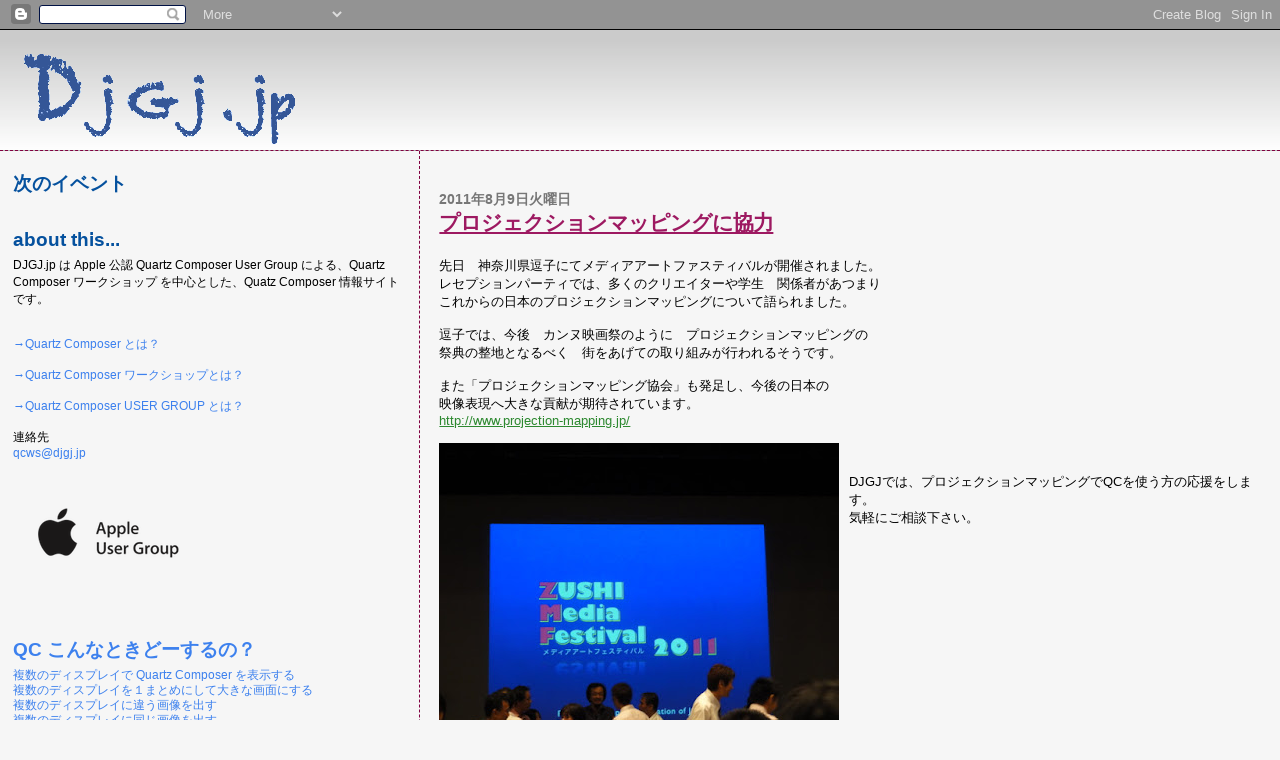

--- FILE ---
content_type: text/html; charset=UTF-8
request_url: http://blog.djgj.jp/2011/08/
body_size: 11435
content:
<!DOCTYPE html>
<html dir='ltr' xmlns='http://www.w3.org/1999/xhtml' xmlns:b='http://www.google.com/2005/gml/b' xmlns:data='http://www.google.com/2005/gml/data' xmlns:expr='http://www.google.com/2005/gml/expr'>
<head>
<link href='https://www.blogger.com/static/v1/widgets/2944754296-widget_css_bundle.css' rel='stylesheet' type='text/css'/>
<meta content='text/html; charset=UTF-8' http-equiv='Content-Type'/>
<meta content='blogger' name='generator'/>
<link href='http://blog.djgj.jp/favicon.ico' rel='icon' type='image/x-icon'/>
<link href='http://blog.djgj.jp/2011/08/' rel='canonical'/>
<link rel="alternate" type="application/atom+xml" title="DJGJ.jp - Atom" href="http://blog.djgj.jp/feeds/posts/default" />
<link rel="alternate" type="application/rss+xml" title="DJGJ.jp - RSS" href="http://blog.djgj.jp/feeds/posts/default?alt=rss" />
<link rel="service.post" type="application/atom+xml" title="DJGJ.jp - Atom" href="https://www.blogger.com/feeds/3308375260585972054/posts/default" />
<!--Can't find substitution for tag [blog.ieCssRetrofitLinks]-->
<meta content='http://blog.djgj.jp/2011/08/' property='og:url'/>
<meta content='DJGJ.jp' property='og:title'/>
<meta content='Quartz Composer Users Group オフィシャルサイト' property='og:description'/>
<title>DJGJ.jp: 8月 2011</title>
<style id='page-skin-1' type='text/css'><!--
/*
* Blogger Template Style
*
* Sand Dollar
* by Jason Sutter
* Updated by Blogger Team
*/
/* Variable definitions
====================
<Variable name="textcolor" description="Text Color"
type="color" default="#000">
<Variable name="bgcolor" description="Page Background Color"
type="color" default="#f6f6f6">
<Variable name="pagetitlecolor" description="Blog Title Color"
type="color" default="#F5DEB3">
<Variable name="pagetitlebgcolor" description="Blog Title Background Color"
type="color" default="#DE7008">
<Variable name="descriptionColor" description="Blog Description Color"
type="color" default="#9E5205" />
<Variable name="descbgcolor" description="Description Background Color"
type="color" default="#F5E39e">
<Variable name="titlecolor" description="Post Title Color"
type="color" default="#9E5205">
<Variable name="datecolor" description="Date Header Color"
type="color" default="#777777">
<Variable name="footercolor" description="Post Footer Color"
type="color" default="#444444">
<Variable name="linkcolor" description="Link Color"
type="color" default="#DE7008">
<Variable name="footerlinkcolor" description="Post Footer Link Color"
type="color" default="#968a0a">
<Variable name="visitedlinkcolor" description="Visited Link Color"
type="color" default="#DE7008">
<Variable name="sidebarcolor" description="Sidebar Title Color"
type="color" default="#B8A80D">
<Variable name="sidebarlinkcolor" description="Sidebar Link Color"
type="color" default="#999999">
<Variable name="bordercolor" description="Border Color"
type="color" default="#e0ad12">
<Variable name="bodyfont" description="Text Font"
type="font"
default="normal normal 100% 'Trebuchet MS',Trebuchet,Verdana,Sans-Serif">
<Variable name="headerfont" description="Sidebar Title Font"
type="font"
default="normal bold 150% Verdana,Sans-serif">
<Variable name="dateHeaderFont" description="Date Header Font"
type="font"
default="normal bold 105% 'Trebuchet MS',Trebuchet,Verdana,Sans-serif">
<Variable name="pagetitlefont" description="Blog Title Font"
type="font" default="normal bold 300% Verdana,Sans-Serif">
<Variable name="titlefont" description="Post Title Font"
type="font" default="normal bold 160% Verdana,Sans-Serif">
<Variable name="startSide" description="Start side in blog language"
type="automatic" default="left">
<Variable name="endSide" description="End side in blog language"
type="automatic" default="right">
*/
body {
margin:0px;
padding:0px;
background:#f6f6f6;
color:#000000;
font-size: small;
}
#outer-wrapper {
font:normal normal 100% 'Trebuchet MS',Trebuchet,Verdana,Sans-Serif;
}
a {
color:#2D8930;
}
a:hover {
color:#9D1961;
}
a img {
border-width: 0;
}
#content-wrapper {
padding-top: 0;
padding-right: 1em;
padding-bottom: 0;
padding-left: 1em;
}
@media all  {
div#main {
float:right;
width:66%;
padding-top:30px;
padding-right:0;
padding-bottom:10px;
padding-left:1.5em;
border-left:dashed 1px #800040;
word-wrap: break-word; /* fix for long text breaking sidebar float in IE */
overflow: hidden;     /* fix for long non-text content breaking IE sidebar float */
}
div#sidebar {
margin-top:20px;
margin-right:0px;
margin-bottom:0px;
margin-left:0;
padding:0px;
text-align:left;
float: left;
width: 31%;
word-wrap: break-word; /* fix for long text breaking sidebar float in IE */
overflow: hidden;     /* fix for long non-text content breaking IE sidebar float */
}
div#youtube {
padding-top:1em;
padding-bottom:2em;
margin:auto;
text-align:center;
}
div.youtube {
padding-top:1em;
padding-bottom:2em;
margin:auto;
text-align:center;
}
}
@media handheld  {
div#main {
float:none;
width:90%;
}
div#sidebar {
padding-top:30px;
padding-right:7%;
padding-bottom:10px;
padding-left:3%;
}
}
#header {
padding-top:0px;
padding-right:0px;
padding-bottom:0px;
padding-left:0px;
margin-top:0px;
margin-right:0px;
margin-bottom:0px;
margin-left:0px;
border-bottom:dashed 1px #800040;
background:#b3b3b3;
background-image:url(https://blogger.googleusercontent.com/img/b/R29vZ2xl/AVvXsEgZ-Qiu_fo0JpGdiVH61WaV_01w0JPS9BbwYrB7Y-raTRfFyrAbdLtqQpI02KMipQLw378ZUDKa99o0l6ZVI7lRL4OK1OivLLtNc9CTDfBblUnDtLTEo3wpXpcQ_sY-CJKXQOH8Bt3BeHrD/s320/bg3.png);
background-repeat: repeat-x;
}
h1 a:link  {
text-decoration:none;
color:#F5DEB3
}
h1 a:visited  {
text-decoration:none;
color:#F5DEB3
}
h1,h2,h3 {
margin: 0;
}
h1 {
padding-top:25px;
padding-right:0px;
padding-bottom:10px;
padding-left:5%;
color:#F5DEB3;
background:#cccccc;
font:normal bold 300% Verdana,Sans-Serif;
letter-spacing:-2px;
}
h3.post-title {
margin-bottom:20px;
color:#9D1961;
font:normal bold 160% Verdana,Sans-Serif;
letter-spacing:-1px;
}
h3.post-title a,
h3.post-title a:visited {
color: #9D1961;
}
h2.date-header  {
margin-top:10px;
margin-right:0px;
margin-bottom:0px;
margin-left:0px;
color:#777777;
font: normal bold 105% 'Trebuchet MS',Trebuchet,Verdana,Sans-serif;
}
h4 {
color:#aa0033;
}
#sidebar h2 {
color:#05519e;
margin:0px;
padding:0px;
font:normal bold 150% Verdana,Sans-serif;
}
#sidebar .widget {
margin-top:0px;
margin-right:0px;
margin-bottom:33px;
margin-left:0px;
padding-top:0px;
padding-right:0px;
padding-bottom:0px;
padding-left:0px;
font-size:95%;
}
#sidebar ul {
list-style-type:none;
padding-left: 0;
margin-top: 0;
}
#sidebar li {
margin-top:0px;
margin-right:0px;
margin-bottom:0px;
margin-left:0px;
padding-top:0px;
padding-right:0px;
padding-bottom:0px;
padding-left:0px;
list-style-type:none;
font-size:95%;
}
.description {
padding:0px;
margin-top:7px;
margin-right:12%;
margin-bottom:7px;
margin-left:5%;
color:#9E5205;
background:transparent;
font:bold 100% Verdana,Sans-Serif;
}
.post {
margin-top:0px;
margin-right:0px;
margin-bottom:30px;
margin-left:0px;
}
.post strong {
color:#000000;
font-weight:bold;
}
pre,code {
color:#3D81EE;
}
strike {
color:#3D81EE;
}
.post-footer  {
padding:0px;
padding-bottom:2em;
margin:0px;
color:#444444;
font-size:80%;
border-bottom:dashed 1px #800040;
}
.post-footer a {
border:none;
color:#78B749;
text-decoration:none;
}
.post-footer a:hover {
text-decoration:underline;
}
#comments {
padding:0px;
font-size:110%;
font-weight:bold;
}
.comment-author {
margin-top: 10px;
}
.comment-body {
font-size:100%;
font-weight:normal;
color:black;
}
.comment-footer {
padding-bottom:20px;
color:#444444;
font-size:80%;
font-weight:normal;
display:inline;
margin-right:10px
}
.deleted-comment  {
font-style:italic;
color:gray;
}
.comment-link  {
margin-left:.6em;
}
.profile-textblock {
clear: both;
margin-left: 0;
}
.profile-img {
float: left;
margin-top: 0;
margin-right: 5px;
margin-bottom: 5px;
margin-left: 0;
border: 2px solid #cccccc;
}
#sidebar a:link  {
color:#3D81EE;
text-decoration:none;
}
#sidebar a:active  {
color:#ff0000;
text-decoration:none;
}
#sidebar a:visited  {
color:sidebarlinkcolor;
text-decoration:none;
}
#sidebar a:hover {
color:#05519e;
text-decoration:none;
}
.feed-links {
clear: both;
line-height: 2.5em;
}
#blog-pager-newer-link {
float: left;
}
#blog-pager-older-link {
float: right;
}
#blog-pager {
text-align: center;
}
.clear {
clear: both;
}
.widget-content {
margin-top: 0.5em;
}
/** Tweaks for layout editor preview */
body#layout #outer-wrapper {
margin-top: 0;
}
body#layout #main,
body#layout #sidebar {
margin-top: 10px;
padding-top: 0;
}

--></style>
<link href='https://www.blogger.com/dyn-css/authorization.css?targetBlogID=3308375260585972054&amp;zx=5baa6533-b146-4b2a-ad4d-ac71835131a6' media='none' onload='if(media!=&#39;all&#39;)media=&#39;all&#39;' rel='stylesheet'/><noscript><link href='https://www.blogger.com/dyn-css/authorization.css?targetBlogID=3308375260585972054&amp;zx=5baa6533-b146-4b2a-ad4d-ac71835131a6' rel='stylesheet'/></noscript>
<meta name='google-adsense-platform-account' content='ca-host-pub-1556223355139109'/>
<meta name='google-adsense-platform-domain' content='blogspot.com'/>

</head>
<body>
<div class='navbar section' id='navbar'><div class='widget Navbar' data-version='1' id='Navbar1'><script type="text/javascript">
    function setAttributeOnload(object, attribute, val) {
      if(window.addEventListener) {
        window.addEventListener('load',
          function(){ object[attribute] = val; }, false);
      } else {
        window.attachEvent('onload', function(){ object[attribute] = val; });
      }
    }
  </script>
<div id="navbar-iframe-container"></div>
<script type="text/javascript" src="https://apis.google.com/js/platform.js"></script>
<script type="text/javascript">
      gapi.load("gapi.iframes:gapi.iframes.style.bubble", function() {
        if (gapi.iframes && gapi.iframes.getContext) {
          gapi.iframes.getContext().openChild({
              url: 'https://www.blogger.com/navbar/3308375260585972054?origin\x3dhttp://blog.djgj.jp',
              where: document.getElementById("navbar-iframe-container"),
              id: "navbar-iframe"
          });
        }
      });
    </script><script type="text/javascript">
(function() {
var script = document.createElement('script');
script.type = 'text/javascript';
script.src = '//pagead2.googlesyndication.com/pagead/js/google_top_exp.js';
var head = document.getElementsByTagName('head')[0];
if (head) {
head.appendChild(script);
}})();
</script>
</div></div>
<div id='outer-wrapper'><div id='wrap2'>
<!-- skip links for text browsers -->
<span id='skiplinks' style='display:none;'>
<a href='#main'>skip to main </a> |
      <a href='#sidebar'>skip to sidebar</a>
</span>
<div id='header-wrapper'>
<div class='header section' id='header'><div class='widget Header' data-version='1' id='Header1'>
<div id='header-inner'>
<a href='http://blog.djgj.jp/' style='display: block'>
<img alt='DJGJ.jp' height='120px; ' id='Header1_headerimg' src='https://blogger.googleusercontent.com/img/b/R29vZ2xl/AVvXsEjV1MlgPq_jzWCQGOoy6H7Qbk9zeVEzOl_fjoCdk24wC6DkJEc5FFySwxDlbIQT_wVXYVf8CQyWVQN3qQCgkPnrLhvW5ZZftl2APksLHzAUbcwctQvKy2DWrsCkrYlDYPAiobfY6n0zmGE/s1600-r/djgj-logo2.png' style='display: block' width='320px; '/>
</a>
</div>
</div></div>
</div>
<div id='content-wrapper'>
<div id='crosscol-wrapper' style='text-align:center'>
<div class='crosscol no-items section' id='crosscol'></div>
</div>
<div id='main-wrapper'>
<div class='main section' id='main'><div class='widget Blog' data-version='1' id='Blog1'>
<div class='blog-posts hfeed'>

          <div class="date-outer">
        
<h2 class='date-header'><span>2011年8月9日火曜日</span></h2>

          <div class="date-posts">
        
<div class='post-outer'>
<div class='post hentry uncustomized-post-template' itemprop='blogPost' itemscope='itemscope' itemtype='http://schema.org/BlogPosting'>
<meta content='https://blogger.googleusercontent.com/img/b/R29vZ2xl/AVvXsEhoot3sHFLz7BIE63_nh8tdquWsVHzIXoknb-x4DP06yr3s_7QcQ4x36IlAlraSwvQUA45PBoJifzxobJA1AOtJIGAPbwaoLCyTupi881BwIXWAGP_HPLCrYnQgwHI7ZhEUcin7HNb9iYO1/s400/DSC02860.JPG' itemprop='image_url'/>
<meta content='3308375260585972054' itemprop='blogId'/>
<meta content='7970927250980253862' itemprop='postId'/>
<a name='7970927250980253862'></a>
<h3 class='post-title entry-title' itemprop='name'>
<a href='http://blog.djgj.jp/2011/08/blog-post.html'>プロジェクションマッピングに協力</a>
</h3>
<div class='post-header'>
<div class='post-header-line-1'></div>
</div>
<div class='post-body entry-content' id='post-body-7970927250980253862' itemprop='description articleBody'>
先日&#12288;神奈川県逗子にてメディアアートファスティバルが開催されました&#12290;<br />レセプションパーティでは&#12289;多くのクリエイターや学生&#12288;関係者があつまり<br />これからの日本のプロジェクションマッピングについて語られました&#12290;<br /><br />逗子では&#12289;今後&#12288;カンヌ映画祭のように&#12288;プロジェクションマッピングの<br />祭典の整地となるべく&#12288;街をあげての取り組みが行われるそうです&#12290;<br /><br />また&#12300;プロジェクションマッピング協会&#12301;も発足し&#12289;今後の日本の<br />映像表現へ大きな貢献が期待されています&#12290;<br /><a href="http://www.projection-mapping.jp/">http://www.projection-mapping.jp/</a><br /><br /><a href="https://blogger.googleusercontent.com/img/b/R29vZ2xl/AVvXsEhoot3sHFLz7BIE63_nh8tdquWsVHzIXoknb-x4DP06yr3s_7QcQ4x36IlAlraSwvQUA45PBoJifzxobJA1AOtJIGAPbwaoLCyTupi881BwIXWAGP_HPLCrYnQgwHI7ZhEUcin7HNb9iYO1/s1600/DSC02860.JPG" onblur="try {parent.deselectBloggerImageGracefully();} catch(e) {}"><img alt="" border="0" id="BLOGGER_PHOTO_ID_5638865630882178146" src="https://blogger.googleusercontent.com/img/b/R29vZ2xl/AVvXsEhoot3sHFLz7BIE63_nh8tdquWsVHzIXoknb-x4DP06yr3s_7QcQ4x36IlAlraSwvQUA45PBoJifzxobJA1AOtJIGAPbwaoLCyTupi881BwIXWAGP_HPLCrYnQgwHI7ZhEUcin7HNb9iYO1/s400/DSC02860.JPG" style="float:left; margin:0 10px 10px 0;cursor:pointer; cursor:hand;width: 400px; height: 300px;" /></a><span style="font-weight:bold;"></span></span><br /><br />DJGJでは&#12289;プロジェクションマッピングでQCを使う方の応援をします&#12290;<br />気軽にご相談下さい&#12290;<br /><br /><br />
<div style='clear: both;'></div>
</div>
<div class='post-footer'>
<div class='post-footer-line post-footer-line-1'>
<span class='post-author vcard'>
投稿者
<span class='fn' itemprop='author' itemscope='itemscope' itemtype='http://schema.org/Person'>
<meta content='https://www.blogger.com/profile/05769824468561060229' itemprop='url'/>
<a class='g-profile' href='https://www.blogger.com/profile/05769824468561060229' rel='author' title='author profile'>
<span itemprop='name'>oku</span>
</a>
</span>
</span>
<span class='post-timestamp'>
時刻:
<meta content='http://blog.djgj.jp/2011/08/blog-post.html' itemprop='url'/>
<a class='timestamp-link' href='http://blog.djgj.jp/2011/08/blog-post.html' rel='bookmark' title='permanent link'><abbr class='published' itemprop='datePublished' title='2011-08-09T23:30:00+09:00'>23:30</abbr></a>
</span>
<span class='post-comment-link'>
<a class='comment-link' href='http://blog.djgj.jp/2011/08/blog-post.html#comment-form' onclick=''>
0 件のコメント:
  </a>
</span>
<span class='post-icons'>
<span class='item-control blog-admin pid-1506632398'>
<a href='https://www.blogger.com/post-edit.g?blogID=3308375260585972054&postID=7970927250980253862&from=pencil' title='投稿を編集'>
<img alt='' class='icon-action' height='18' src='https://resources.blogblog.com/img/icon18_edit_allbkg.gif' width='18'/>
</a>
</span>
</span>
<div class='post-share-buttons goog-inline-block'>
</div>
</div>
<div class='post-footer-line post-footer-line-2'>
<span class='post-labels'>
</span>
</div>
<div class='post-footer-line post-footer-line-3'>
<span class='post-location'>
</span>
</div>
</div>
</div>
</div>

        </div></div>
      
</div>
<div class='blog-pager' id='blog-pager'>
<span id='blog-pager-newer-link'>
<a class='blog-pager-newer-link' href='http://blog.djgj.jp/search?updated-max=2012-03-15T00:28:00%2B09:00&max-results=12&reverse-paginate=true' id='Blog1_blog-pager-newer-link' title='新しい投稿'>新しい投稿</a>
</span>
<span id='blog-pager-older-link'>
<a class='blog-pager-older-link' href='http://blog.djgj.jp/search?updated-max=2011-08-09T23:30:00%2B09:00&max-results=12' id='Blog1_blog-pager-older-link' title='前の投稿'>前の投稿</a>
</span>
<a class='home-link' href='http://blog.djgj.jp/'>ホーム</a>
</div>
<div class='clear'></div>
<div class='blog-feeds'>
<div class='feed-links'>
登録:
<a class='feed-link' href='http://blog.djgj.jp/feeds/posts/default' target='_blank' type='application/atom+xml'>コメント (Atom)</a>
</div>
</div>
</div></div>
</div>
<div id='sidebar-wrapper'>
<div class='sidebar section' id='sidebar'><div class='widget HTML' data-version='1' id='HTML1'>
<h2 class='title'>次のイベント</h2>
<div class='widget-content'>
<!--
<script language="JavaScript">

var now = new Date();
var point1 = new Date(2010,-1+7,25);
var point2 = new Date(2010,-1+9,29);
var point3 = new Date(2010,-1+5,9);

var count1 = Math.ceil( ( point1.getTime() - now.getTime() ) / (1000*60*60*24) );
var count2 = Math.ceil( ( point2.getTime() - now.getTime() ) / (1000*60*60*24) );
var count3 = Math.ceil( ( point3.getTime() - now.getTime() ) / (1000*60*60*24) );






//----------;

document.write('<a href="http://blog.djgj.jp/2011/05/palm-expo-2011.html"><img style="float:left; margin:0px auto 10px; text-align:left;cursor:pointer; cursor:hand;width: 32px; height: 32px;" src="https://blogger.googleusercontent.com/img/b/R29vZ2xl/AVvXsEh0BCza0ucPm1vPBTjk5E8vW2XbIr_TqHf1jmM3AkO18DYXJMd6uDdJH-aueDDMJ2NbJQmVjA6pGvPcj3k0uUkdyJ2k19BaFmZUynAglBrMRPWGhLDWboZKsoAi_sn1LFsy2ScGWa47DnE/s400/6-7.png" border="0" alt="" id="BLOGGER_PHOTO_ID_5612814740254571890" /><span style="display:inline;">&#12288;PALM EXPO 2011&#65306;<br />&#12288;中国の舞台演出機器最新リポート</a>&#65288;銀座) </span><br /><br /><br />');




//document.write('<a href="http://blog.djgj.jp/2011/04/110508.html"><img style="float:left; margin:0px auto 10px; text-align:left;cursor:pointer; cursor:hand;width: 32px; height: 32px;" src="https://blogger.googleusercontent.com/img/b/R29vZ2xl/AVvXsEgFkzHyctN5nmxuRF1yV4iOdKYbBsIux77i8dwaneIaXjUZf0L8cLYza3feFBY2brq4hFyzET-z4BAduYGBVNB24H1aeHeShvqwhueYj_gKc5e3no-10GIAs5m7Hp6Tiq6U9LuBgLZV4BI/s400/5-8.png" border="0" alt="" id="BLOGGER_PHOTO_ID_5601940937016817202" /><span style="display:inline;">&#12288;自然を奏でる&#12288;&#65374;映像とともに&#65374;</a>&#65288;渋谷&#65289;&#65288;終了&#65289;</span><br />(映像:shotaro)<br /><br />');
//document.write('新企画<br /><a href="http://blog.djgj.jp/2011/05/vjmacvj.html"><img style="float:left; margin:0px auto 10px; text-align:left;cursor:pointer; cursor:hand;width: 32px; height: 32px;" src="https://blogger.googleusercontent.com/img/b/R29vZ2xl/AVvXsEiuABp9E1z-sBmJISsypsSY1pYpKfGYqQvV0ChaHOCH-jM19rTD5GUIPcrqkCMiCi_UUNPeW_XYm-JZsP6Pzy46AL_jNyZswNzml8VE4GiWX40fbVeeW8O1tUUXdoXYLghI396DY3OB_W4/s400/5-9.png" border="0" alt="" id="BLOGGER_PHOTO_ID_5601940940642808802" />&#12288;&#12302;macで羽ばたくVJセミナー&#12303;</a>&#65288;銀座&#65289;&#65288;終了&#65289;<br /><br />');

document.write('<br /><br /><hr />');

//document.write('<br />過去のイベント<br /><a href="/search/label/VJWS"><span style="font-weight:bold;">VJ ワークショップ #20&#65288;渋谷&#65289;</span></a>');
document.write('<br />奇数月開催<br /><a href="/2010/09/vjws-23.html"><span style="font-weight:bold;">VJ ワークショップ #23&#65288;渋谷&#65289;</span></a>');

if(count2 > 0) {
document.write('まで&#12289;<br />あと ', count2 ,'日&#12290;<br />');
}else if (count2 == 0) {
document.write('は&#12289;<br />本日です&#65281;<br />');
} else {
document.write('は&#12289;<br />終了しました&#12290;<br />');
//document.write('<br />次回は&#12289;&#12289;&#12289;&#65311;<br />');
}

//----------;
document.write('<a href="/2010/07/qcws-7.html"><span style="font-weight:bold;"><br />Quartz Composer ワークショップ #7&#65288;銀座&#65289;</span></a>');

if(count1 > 0) {
document.write('まで&#12289;<br />あと ', count1 ,'日&#12290;<br />');
}else if (count1 == 0) {
document.write('は&#12289;<br />本日です&#65281;<br />');
} else {
document.write('は&#12289;<br />終了しました&#12290;<br />次回 は未定です&#12290;<br />');
}


//----------;

// -->
</div>
<div class='clear'></div>
</div><div class='widget Text' data-version='1' id='Text1'>
<h2 class='title'>about this...</h2>
<div class='widget-content'>
<div>DJGJ.jp は Apple 公認 Quartz Composer User Group による&#12289;Quartz Composer ワークショップ を中心とした&#12289;Quatz Composer 情報サイトです&#12290;<div><br /></div><div><br /></div><div><a href="/2009/09/quartz-composer_21.html">&#8594;Quartz Composer とは&#65311;</a></div><div><br /></div><div><a href="/2009/09/quartz-composer.html">&#8594;Quartz Composer ワークショップとは&#65311;</a></div><br /><div><a href="/2009/11/quartz-composer-user-group.html">&#8594;Quartz Composer USER GROUP とは&#65311;</a></div><br /><div>連絡先</div><div><a href="mailto:qcws@djgj.jp">qcws@djgj.jp</a></div><div><br /></div><div><a href="http://www.apple.com/jp/usergroups/find/reg2004/289.html"><img style="float:left; margin:0 10px 10px 0;cursor:pointer; cursor:hand;width: 190px; height: 120px;" src="https://blogger.googleusercontent.com/img/b/R29vZ2xl/AVvXsEjPrWMCAmuYuBmi2sieR7sH7oznYMB9WFhWQVutFUvhTsa8lvHN_ajJAPtGjj92ur57IFT7BXVwFggualt7t0jc-mOR8bXNIRxq8vrq0SjWEmm72CRpZuCHpoNsUpDAvugFXqKaWSyF-X8/s400/auglogo.png" border="0" alt="" id="BLOGGER_PHOTO_ID_5463403548960918722" /></a></div><br /><div><br /><br /></div><br /><div><br /></div></div>
</div>
<div class='clear'></div>
</div><div class='widget Feed' data-version='1' id='Feed1'>
<h2><a href="http://wp.djgj.jp/">QC こんなときどーするの&#65311;</a></h2>
<div class='widget-content' id='Feed1_feedItemListDisplay'>
<span style='filter: alpha(25); opacity: 0.25;'>
<a href='http://wp.djgj.jp/feed'>読込中...</a>
</span>
</div>
<div class='clear'></div>
</div><div class='widget Label' data-version='1' id='Label1'>
<h2>ラベル</h2>
<div class='widget-content list-label-widget-content'>
<ul>
<li>
<a dir='ltr' href='http://blog.djgj.jp/search/label/about'>about</a>
<span dir='ltr'>(4)</span>
</li>
<li>
<a dir='ltr' href='http://blog.djgj.jp/search/label/AppleStore'>AppleStore</a>
<span dir='ltr'>(10)</span>
</li>
<li>
<a dir='ltr' href='http://blog.djgj.jp/search/label/Arduino'>Arduino</a>
<span dir='ltr'>(9)</span>
</li>
<li>
<a dir='ltr' href='http://blog.djgj.jp/search/label/DMX'>DMX</a>
<span dir='ltr'>(2)</span>
</li>
<li>
<a dir='ltr' href='http://blog.djgj.jp/search/label/GoGe'>GoGe</a>
<span dir='ltr'>(3)</span>
</li>
<li>
<a dir='ltr' href='http://blog.djgj.jp/search/label/Kinect'>Kinect</a>
<span dir='ltr'>(7)</span>
</li>
<li>
<a dir='ltr' href='http://blog.djgj.jp/search/label/OLWS'>OLWS</a>
<span dir='ltr'>(16)</span>
</li>
<li>
<a dir='ltr' href='http://blog.djgj.jp/search/label/QC%20%E3%82%B5%E3%82%A4%E3%83%88%E7%B4%B9%E4%BB%8B'>QC サイト紹介</a>
<span dir='ltr'>(2)</span>
</li>
<li>
<a dir='ltr' href='http://blog.djgj.jp/search/label/QCWS'>QCWS</a>
<span dir='ltr'>(9)</span>
</li>
<li>
<a dir='ltr' href='http://blog.djgj.jp/search/label/Quartz%20Composer%20%E5%B0%8E%E5%85%A5'>Quartz Composer 導入</a>
<span dir='ltr'>(8)</span>
</li>
<li>
<a dir='ltr' href='http://blog.djgj.jp/search/label/reacTIVison'>reacTIVison</a>
<span dir='ltr'>(1)</span>
</li>
<li>
<a dir='ltr' href='http://blog.djgj.jp/search/label/SoundCloud'>SoundCloud</a>
<span dir='ltr'>(1)</span>
</li>
<li>
<a dir='ltr' href='http://blog.djgj.jp/search/label/VJ'>VJ</a>
<span dir='ltr'>(27)</span>
</li>
<li>
<a dir='ltr' href='http://blog.djgj.jp/search/label/VJWS'>VJWS</a>
<span dir='ltr'>(3)</span>
</li>
<li>
<a dir='ltr' href='http://blog.djgj.jp/search/label/Xcode'>Xcode</a>
<span dir='ltr'>(1)</span>
</li>
<li>
<a dir='ltr' href='http://blog.djgj.jp/search/label/%E3%81%82%E3%81%AE%E3%83%86%E3%83%BC%E3%83%96%E3%83%AB'>あのテーブル</a>
<span dir='ltr'>(7)</span>
</li>
<li>
<a dir='ltr' href='http://blog.djgj.jp/search/label/%E3%82%A4%E3%83%99%E3%83%B3%E3%83%88%E5%91%8A%E7%9F%A5'>イベント告知</a>
<span dir='ltr'>(31)</span>
</li>
<li>
<a dir='ltr' href='http://blog.djgj.jp/search/label/%E3%82%A4%E3%83%99%E3%83%B3%E3%83%88%E7%B4%B9%E4%BB%8B'>イベント紹介</a>
<span dir='ltr'>(23)</span>
</li>
<li>
<a dir='ltr' href='http://blog.djgj.jp/search/label/%E3%82%A4%E3%83%99%E3%83%B3%E3%83%88%E5%A0%B1%E5%91%8A'>イベント報告</a>
<span dir='ltr'>(19)</span>
</li>
<li>
<a dir='ltr' href='http://blog.djgj.jp/search/label/%E3%82%B3%E3%83%8D%E3%82%BF'>コネタ</a>
<span dir='ltr'>(5)</span>
</li>
<li>
<a dir='ltr' href='http://blog.djgj.jp/search/label/%E3%82%B3%E3%83%B3%E3%83%9D%E3%82%B8%E3%82%B7%E3%83%A7%E3%83%B3%E7%B4%B9%E4%BB%8B'>コンポジション紹介</a>
<span dir='ltr'>(13)</span>
</li>
<li>
<a dir='ltr' href='http://blog.djgj.jp/search/label/%E3%83%84%E3%83%8A%E3%82%AC%E3%83%AB%E3%83%BB%E3%83%84%E3%83%8A%E3%82%AC%E3%83%AC'>ツナガル&#12539;ツナガレ</a>
<span dir='ltr'>(3)</span>
</li>
<li>
<a dir='ltr' href='http://blog.djgj.jp/search/label/%E3%83%88%E3%83%AB%E3%82%BD%E3%83%BC'>トルソー</a>
<span dir='ltr'>(3)</span>
</li>
<li>
<a dir='ltr' href='http://blog.djgj.jp/search/label/%E3%83%97%E3%83%AD%E3%82%B8%E3%82%A7%E3%82%AF%E3%82%B7%E3%83%A7%E3%83%B3%20%E3%83%9E%E3%83%83%E3%83%94%E3%83%B3%E3%82%B0'>プロジェクション マッピング</a>
<span dir='ltr'>(2)</span>
</li>
<li>
<a dir='ltr' href='http://blog.djgj.jp/search/label/%E5%8B%95%E7%94%BB'>動画</a>
<span dir='ltr'>(23)</span>
</li>
<li>
<a dir='ltr' href='http://blog.djgj.jp/search/label/%E6%9C%AC%E3%81%AE%E7%B4%B9%E4%BB%8B'>本の紹介</a>
<span dir='ltr'>(1)</span>
</li>
</ul>
<div class='clear'></div>
</div>
</div><div class='widget BlogArchive' data-version='1' id='BlogArchive1'>
<h2>ブログ アーカイブ</h2>
<div class='widget-content'>
<div id='ArchiveList'>
<div id='BlogArchive1_ArchiveList'>
<ul class='hierarchy'>
<li class='archivedate collapsed'>
<a class='toggle' href='javascript:void(0)'>
<span class='zippy'>

        &#9658;&#160;
      
</span>
</a>
<a class='post-count-link' href='http://blog.djgj.jp/2013/'>
2013
</a>
<span class='post-count' dir='ltr'>(4)</span>
<ul class='hierarchy'>
<li class='archivedate collapsed'>
<a class='toggle' href='javascript:void(0)'>
<span class='zippy'>

        &#9658;&#160;
      
</span>
</a>
<a class='post-count-link' href='http://blog.djgj.jp/2013/02/'>
2月
</a>
<span class='post-count' dir='ltr'>(2)</span>
</li>
</ul>
<ul class='hierarchy'>
<li class='archivedate collapsed'>
<a class='toggle' href='javascript:void(0)'>
<span class='zippy'>

        &#9658;&#160;
      
</span>
</a>
<a class='post-count-link' href='http://blog.djgj.jp/2013/01/'>
1月
</a>
<span class='post-count' dir='ltr'>(2)</span>
</li>
</ul>
</li>
</ul>
<ul class='hierarchy'>
<li class='archivedate collapsed'>
<a class='toggle' href='javascript:void(0)'>
<span class='zippy'>

        &#9658;&#160;
      
</span>
</a>
<a class='post-count-link' href='http://blog.djgj.jp/2012/'>
2012
</a>
<span class='post-count' dir='ltr'>(15)</span>
<ul class='hierarchy'>
<li class='archivedate collapsed'>
<a class='toggle' href='javascript:void(0)'>
<span class='zippy'>

        &#9658;&#160;
      
</span>
</a>
<a class='post-count-link' href='http://blog.djgj.jp/2012/10/'>
10月
</a>
<span class='post-count' dir='ltr'>(1)</span>
</li>
</ul>
<ul class='hierarchy'>
<li class='archivedate collapsed'>
<a class='toggle' href='javascript:void(0)'>
<span class='zippy'>

        &#9658;&#160;
      
</span>
</a>
<a class='post-count-link' href='http://blog.djgj.jp/2012/09/'>
9月
</a>
<span class='post-count' dir='ltr'>(3)</span>
</li>
</ul>
<ul class='hierarchy'>
<li class='archivedate collapsed'>
<a class='toggle' href='javascript:void(0)'>
<span class='zippy'>

        &#9658;&#160;
      
</span>
</a>
<a class='post-count-link' href='http://blog.djgj.jp/2012/05/'>
5月
</a>
<span class='post-count' dir='ltr'>(2)</span>
</li>
</ul>
<ul class='hierarchy'>
<li class='archivedate collapsed'>
<a class='toggle' href='javascript:void(0)'>
<span class='zippy'>

        &#9658;&#160;
      
</span>
</a>
<a class='post-count-link' href='http://blog.djgj.jp/2012/04/'>
4月
</a>
<span class='post-count' dir='ltr'>(3)</span>
</li>
</ul>
<ul class='hierarchy'>
<li class='archivedate collapsed'>
<a class='toggle' href='javascript:void(0)'>
<span class='zippy'>

        &#9658;&#160;
      
</span>
</a>
<a class='post-count-link' href='http://blog.djgj.jp/2012/03/'>
3月
</a>
<span class='post-count' dir='ltr'>(3)</span>
</li>
</ul>
<ul class='hierarchy'>
<li class='archivedate collapsed'>
<a class='toggle' href='javascript:void(0)'>
<span class='zippy'>

        &#9658;&#160;
      
</span>
</a>
<a class='post-count-link' href='http://blog.djgj.jp/2012/02/'>
2月
</a>
<span class='post-count' dir='ltr'>(2)</span>
</li>
</ul>
<ul class='hierarchy'>
<li class='archivedate collapsed'>
<a class='toggle' href='javascript:void(0)'>
<span class='zippy'>

        &#9658;&#160;
      
</span>
</a>
<a class='post-count-link' href='http://blog.djgj.jp/2012/01/'>
1月
</a>
<span class='post-count' dir='ltr'>(1)</span>
</li>
</ul>
</li>
</ul>
<ul class='hierarchy'>
<li class='archivedate expanded'>
<a class='toggle' href='javascript:void(0)'>
<span class='zippy toggle-open'>

        &#9660;&#160;
      
</span>
</a>
<a class='post-count-link' href='http://blog.djgj.jp/2011/'>
2011
</a>
<span class='post-count' dir='ltr'>(48)</span>
<ul class='hierarchy'>
<li class='archivedate collapsed'>
<a class='toggle' href='javascript:void(0)'>
<span class='zippy'>

        &#9658;&#160;
      
</span>
</a>
<a class='post-count-link' href='http://blog.djgj.jp/2011/12/'>
12月
</a>
<span class='post-count' dir='ltr'>(1)</span>
</li>
</ul>
<ul class='hierarchy'>
<li class='archivedate collapsed'>
<a class='toggle' href='javascript:void(0)'>
<span class='zippy'>

        &#9658;&#160;
      
</span>
</a>
<a class='post-count-link' href='http://blog.djgj.jp/2011/11/'>
11月
</a>
<span class='post-count' dir='ltr'>(1)</span>
</li>
</ul>
<ul class='hierarchy'>
<li class='archivedate collapsed'>
<a class='toggle' href='javascript:void(0)'>
<span class='zippy'>

        &#9658;&#160;
      
</span>
</a>
<a class='post-count-link' href='http://blog.djgj.jp/2011/10/'>
10月
</a>
<span class='post-count' dir='ltr'>(7)</span>
</li>
</ul>
<ul class='hierarchy'>
<li class='archivedate expanded'>
<a class='toggle' href='javascript:void(0)'>
<span class='zippy toggle-open'>

        &#9660;&#160;
      
</span>
</a>
<a class='post-count-link' href='http://blog.djgj.jp/2011/08/'>
8月
</a>
<span class='post-count' dir='ltr'>(1)</span>
<ul class='posts'>
<li><a href='http://blog.djgj.jp/2011/08/blog-post.html'>プロジェクションマッピングに協力</a></li>
</ul>
</li>
</ul>
<ul class='hierarchy'>
<li class='archivedate collapsed'>
<a class='toggle' href='javascript:void(0)'>
<span class='zippy'>

        &#9658;&#160;
      
</span>
</a>
<a class='post-count-link' href='http://blog.djgj.jp/2011/07/'>
7月
</a>
<span class='post-count' dir='ltr'>(1)</span>
</li>
</ul>
<ul class='hierarchy'>
<li class='archivedate collapsed'>
<a class='toggle' href='javascript:void(0)'>
<span class='zippy'>

        &#9658;&#160;
      
</span>
</a>
<a class='post-count-link' href='http://blog.djgj.jp/2011/06/'>
6月
</a>
<span class='post-count' dir='ltr'>(5)</span>
</li>
</ul>
<ul class='hierarchy'>
<li class='archivedate collapsed'>
<a class='toggle' href='javascript:void(0)'>
<span class='zippy'>

        &#9658;&#160;
      
</span>
</a>
<a class='post-count-link' href='http://blog.djgj.jp/2011/05/'>
5月
</a>
<span class='post-count' dir='ltr'>(8)</span>
</li>
</ul>
<ul class='hierarchy'>
<li class='archivedate collapsed'>
<a class='toggle' href='javascript:void(0)'>
<span class='zippy'>

        &#9658;&#160;
      
</span>
</a>
<a class='post-count-link' href='http://blog.djgj.jp/2011/04/'>
4月
</a>
<span class='post-count' dir='ltr'>(4)</span>
</li>
</ul>
<ul class='hierarchy'>
<li class='archivedate collapsed'>
<a class='toggle' href='javascript:void(0)'>
<span class='zippy'>

        &#9658;&#160;
      
</span>
</a>
<a class='post-count-link' href='http://blog.djgj.jp/2011/03/'>
3月
</a>
<span class='post-count' dir='ltr'>(4)</span>
</li>
</ul>
<ul class='hierarchy'>
<li class='archivedate collapsed'>
<a class='toggle' href='javascript:void(0)'>
<span class='zippy'>

        &#9658;&#160;
      
</span>
</a>
<a class='post-count-link' href='http://blog.djgj.jp/2011/02/'>
2月
</a>
<span class='post-count' dir='ltr'>(8)</span>
</li>
</ul>
<ul class='hierarchy'>
<li class='archivedate collapsed'>
<a class='toggle' href='javascript:void(0)'>
<span class='zippy'>

        &#9658;&#160;
      
</span>
</a>
<a class='post-count-link' href='http://blog.djgj.jp/2011/01/'>
1月
</a>
<span class='post-count' dir='ltr'>(8)</span>
</li>
</ul>
</li>
</ul>
<ul class='hierarchy'>
<li class='archivedate collapsed'>
<a class='toggle' href='javascript:void(0)'>
<span class='zippy'>

        &#9658;&#160;
      
</span>
</a>
<a class='post-count-link' href='http://blog.djgj.jp/2010/'>
2010
</a>
<span class='post-count' dir='ltr'>(69)</span>
<ul class='hierarchy'>
<li class='archivedate collapsed'>
<a class='toggle' href='javascript:void(0)'>
<span class='zippy'>

        &#9658;&#160;
      
</span>
</a>
<a class='post-count-link' href='http://blog.djgj.jp/2010/12/'>
12月
</a>
<span class='post-count' dir='ltr'>(3)</span>
</li>
</ul>
<ul class='hierarchy'>
<li class='archivedate collapsed'>
<a class='toggle' href='javascript:void(0)'>
<span class='zippy'>

        &#9658;&#160;
      
</span>
</a>
<a class='post-count-link' href='http://blog.djgj.jp/2010/11/'>
11月
</a>
<span class='post-count' dir='ltr'>(2)</span>
</li>
</ul>
<ul class='hierarchy'>
<li class='archivedate collapsed'>
<a class='toggle' href='javascript:void(0)'>
<span class='zippy'>

        &#9658;&#160;
      
</span>
</a>
<a class='post-count-link' href='http://blog.djgj.jp/2010/10/'>
10月
</a>
<span class='post-count' dir='ltr'>(4)</span>
</li>
</ul>
<ul class='hierarchy'>
<li class='archivedate collapsed'>
<a class='toggle' href='javascript:void(0)'>
<span class='zippy'>

        &#9658;&#160;
      
</span>
</a>
<a class='post-count-link' href='http://blog.djgj.jp/2010/09/'>
9月
</a>
<span class='post-count' dir='ltr'>(2)</span>
</li>
</ul>
<ul class='hierarchy'>
<li class='archivedate collapsed'>
<a class='toggle' href='javascript:void(0)'>
<span class='zippy'>

        &#9658;&#160;
      
</span>
</a>
<a class='post-count-link' href='http://blog.djgj.jp/2010/08/'>
8月
</a>
<span class='post-count' dir='ltr'>(5)</span>
</li>
</ul>
<ul class='hierarchy'>
<li class='archivedate collapsed'>
<a class='toggle' href='javascript:void(0)'>
<span class='zippy'>

        &#9658;&#160;
      
</span>
</a>
<a class='post-count-link' href='http://blog.djgj.jp/2010/07/'>
7月
</a>
<span class='post-count' dir='ltr'>(6)</span>
</li>
</ul>
<ul class='hierarchy'>
<li class='archivedate collapsed'>
<a class='toggle' href='javascript:void(0)'>
<span class='zippy'>

        &#9658;&#160;
      
</span>
</a>
<a class='post-count-link' href='http://blog.djgj.jp/2010/06/'>
6月
</a>
<span class='post-count' dir='ltr'>(9)</span>
</li>
</ul>
<ul class='hierarchy'>
<li class='archivedate collapsed'>
<a class='toggle' href='javascript:void(0)'>
<span class='zippy'>

        &#9658;&#160;
      
</span>
</a>
<a class='post-count-link' href='http://blog.djgj.jp/2010/05/'>
5月
</a>
<span class='post-count' dir='ltr'>(15)</span>
</li>
</ul>
<ul class='hierarchy'>
<li class='archivedate collapsed'>
<a class='toggle' href='javascript:void(0)'>
<span class='zippy'>

        &#9658;&#160;
      
</span>
</a>
<a class='post-count-link' href='http://blog.djgj.jp/2010/04/'>
4月
</a>
<span class='post-count' dir='ltr'>(5)</span>
</li>
</ul>
<ul class='hierarchy'>
<li class='archivedate collapsed'>
<a class='toggle' href='javascript:void(0)'>
<span class='zippy'>

        &#9658;&#160;
      
</span>
</a>
<a class='post-count-link' href='http://blog.djgj.jp/2010/03/'>
3月
</a>
<span class='post-count' dir='ltr'>(4)</span>
</li>
</ul>
<ul class='hierarchy'>
<li class='archivedate collapsed'>
<a class='toggle' href='javascript:void(0)'>
<span class='zippy'>

        &#9658;&#160;
      
</span>
</a>
<a class='post-count-link' href='http://blog.djgj.jp/2010/02/'>
2月
</a>
<span class='post-count' dir='ltr'>(5)</span>
</li>
</ul>
<ul class='hierarchy'>
<li class='archivedate collapsed'>
<a class='toggle' href='javascript:void(0)'>
<span class='zippy'>

        &#9658;&#160;
      
</span>
</a>
<a class='post-count-link' href='http://blog.djgj.jp/2010/01/'>
1月
</a>
<span class='post-count' dir='ltr'>(9)</span>
</li>
</ul>
</li>
</ul>
<ul class='hierarchy'>
<li class='archivedate collapsed'>
<a class='toggle' href='javascript:void(0)'>
<span class='zippy'>

        &#9658;&#160;
      
</span>
</a>
<a class='post-count-link' href='http://blog.djgj.jp/2009/'>
2009
</a>
<span class='post-count' dir='ltr'>(20)</span>
<ul class='hierarchy'>
<li class='archivedate collapsed'>
<a class='toggle' href='javascript:void(0)'>
<span class='zippy'>

        &#9658;&#160;
      
</span>
</a>
<a class='post-count-link' href='http://blog.djgj.jp/2009/12/'>
12月
</a>
<span class='post-count' dir='ltr'>(2)</span>
</li>
</ul>
<ul class='hierarchy'>
<li class='archivedate collapsed'>
<a class='toggle' href='javascript:void(0)'>
<span class='zippy'>

        &#9658;&#160;
      
</span>
</a>
<a class='post-count-link' href='http://blog.djgj.jp/2009/11/'>
11月
</a>
<span class='post-count' dir='ltr'>(6)</span>
</li>
</ul>
<ul class='hierarchy'>
<li class='archivedate collapsed'>
<a class='toggle' href='javascript:void(0)'>
<span class='zippy'>

        &#9658;&#160;
      
</span>
</a>
<a class='post-count-link' href='http://blog.djgj.jp/2009/10/'>
10月
</a>
<span class='post-count' dir='ltr'>(2)</span>
</li>
</ul>
<ul class='hierarchy'>
<li class='archivedate collapsed'>
<a class='toggle' href='javascript:void(0)'>
<span class='zippy'>

        &#9658;&#160;
      
</span>
</a>
<a class='post-count-link' href='http://blog.djgj.jp/2009/09/'>
9月
</a>
<span class='post-count' dir='ltr'>(10)</span>
</li>
</ul>
</li>
</ul>
</div>
</div>
<div class='clear'></div>
</div>
</div><div class='widget Profile' data-version='1' id='Profile1'>
<h2>参加ユーザー</h2>
<div class='widget-content'>
<ul>
<li><a class='profile-name-link g-profile' href='https://www.blogger.com/profile/11586495938210506936' style='background-image: url(//www.blogger.com/img/logo-16.png);'>QCWS</a></li>
<li><a class='profile-name-link g-profile' href='https://www.blogger.com/profile/10907314159496048958' style='background-image: url(//www.blogger.com/img/logo-16.png);'>Y</a></li>
<li><a class='profile-name-link g-profile' href='https://www.blogger.com/profile/03848042528761778489' style='background-image: url(//www.blogger.com/img/logo-16.png);'>３７</a></li>
<li><a class='profile-name-link g-profile' href='https://www.blogger.com/profile/04300462922902098582' style='background-image: url(//www.blogger.com/img/logo-16.png);'>imo</a></li>
<li><a class='profile-name-link g-profile' href='https://www.blogger.com/profile/07083354670966900529' style='background-image: url(//www.blogger.com/img/logo-16.png);'>k.m</a></li>
<li><a class='profile-name-link g-profile' href='https://www.blogger.com/profile/06921065214806255621' style='background-image: url(//www.blogger.com/img/logo-16.png);'>karan</a></li>
<li><a class='profile-name-link g-profile' href='https://www.blogger.com/profile/04114409193306594753' style='background-image: url(//www.blogger.com/img/logo-16.png);'>mari.h</a></li>
<li><a class='profile-name-link g-profile' href='https://www.blogger.com/profile/05769824468561060229' style='background-image: url(//www.blogger.com/img/logo-16.png);'>oku</a></li>
</ul>
<div class='clear'></div>
</div>
</div><div class='widget HTML' data-version='1' id='HTML2'>
<h2 class='title'>注記</h2>
<div class='widget-content'>
<div>アップルおよびアップルのロゴは&#12289;アメリカ合衆国およびその他の国々における Apple Computer,Inc.の登録商標です&#12290;</div><div><br />
</div><div>Quartz Composer User Group は&#12289;独立したユーザグループで&#12289;アップルコンピュータ株式会社が権限を与えた団体&#12289;</div><div>支援する団体&#12289;またはその他に承認する団体ではありません&#12290;</div>
</div>
<div class='clear'></div>
</div></div>
</div>
<!-- spacer for skins that want sidebar and main to be the same height-->
<div class='clear'>&#160;</div>
</div>
<!-- end content-wrapper -->
</div></div>
<!-- end outer-wrapper -->
<script type='text/javascript'>
var gaJsHost = (("https:" == document.location.protocol) ? "https://ssl." : "http://www.");
document.write(unescape("%3Cscript src='" + gaJsHost + "google-analytics.com/ga.js' type='text/javascript'%3E%3C/script%3E"));
</script>
<script type='text/javascript'>
try {
var pageTracker = _gat._getTracker("UA-10764058-1");
pageTracker._trackPageview();
} catch(err) {}</script>

<script type="text/javascript" src="https://www.blogger.com/static/v1/widgets/2028843038-widgets.js"></script>
<script type='text/javascript'>
window['__wavt'] = 'AOuZoY4GXI-SDjXAkzv8L01aYx4F6aapbA:1769794959570';_WidgetManager._Init('//www.blogger.com/rearrange?blogID\x3d3308375260585972054','//blog.djgj.jp/2011/08/','3308375260585972054');
_WidgetManager._SetDataContext([{'name': 'blog', 'data': {'blogId': '3308375260585972054', 'title': 'DJGJ.jp', 'url': 'http://blog.djgj.jp/2011/08/', 'canonicalUrl': 'http://blog.djgj.jp/2011/08/', 'homepageUrl': 'http://blog.djgj.jp/', 'searchUrl': 'http://blog.djgj.jp/search', 'canonicalHomepageUrl': 'http://blog.djgj.jp/', 'blogspotFaviconUrl': 'http://blog.djgj.jp/favicon.ico', 'bloggerUrl': 'https://www.blogger.com', 'hasCustomDomain': true, 'httpsEnabled': false, 'enabledCommentProfileImages': true, 'gPlusViewType': 'FILTERED_POSTMOD', 'adultContent': false, 'analyticsAccountNumber': '', 'encoding': 'UTF-8', 'locale': 'ja', 'localeUnderscoreDelimited': 'ja', 'languageDirection': 'ltr', 'isPrivate': false, 'isMobile': false, 'isMobileRequest': false, 'mobileClass': '', 'isPrivateBlog': false, 'isDynamicViewsAvailable': true, 'feedLinks': '\x3clink rel\x3d\x22alternate\x22 type\x3d\x22application/atom+xml\x22 title\x3d\x22DJGJ.jp - Atom\x22 href\x3d\x22http://blog.djgj.jp/feeds/posts/default\x22 /\x3e\n\x3clink rel\x3d\x22alternate\x22 type\x3d\x22application/rss+xml\x22 title\x3d\x22DJGJ.jp - RSS\x22 href\x3d\x22http://blog.djgj.jp/feeds/posts/default?alt\x3drss\x22 /\x3e\n\x3clink rel\x3d\x22service.post\x22 type\x3d\x22application/atom+xml\x22 title\x3d\x22DJGJ.jp - Atom\x22 href\x3d\x22https://www.blogger.com/feeds/3308375260585972054/posts/default\x22 /\x3e\n', 'meTag': '', 'adsenseHostId': 'ca-host-pub-1556223355139109', 'adsenseHasAds': false, 'adsenseAutoAds': false, 'boqCommentIframeForm': true, 'loginRedirectParam': '', 'view': '', 'dynamicViewsCommentsSrc': '//www.blogblog.com/dynamicviews/4224c15c4e7c9321/js/comments.js', 'dynamicViewsScriptSrc': '//www.blogblog.com/dynamicviews/488fc340cdb1c4a9', 'plusOneApiSrc': 'https://apis.google.com/js/platform.js', 'disableGComments': true, 'interstitialAccepted': false, 'sharing': {'platforms': [{'name': '\u30ea\u30f3\u30af\u3092\u53d6\u5f97', 'key': 'link', 'shareMessage': '\u30ea\u30f3\u30af\u3092\u53d6\u5f97', 'target': ''}, {'name': 'Facebook', 'key': 'facebook', 'shareMessage': 'Facebook \u3067\u5171\u6709', 'target': 'facebook'}, {'name': 'BlogThis!', 'key': 'blogThis', 'shareMessage': 'BlogThis!', 'target': 'blog'}, {'name': '\xd7', 'key': 'twitter', 'shareMessage': '\xd7 \u3067\u5171\u6709', 'target': 'twitter'}, {'name': 'Pinterest', 'key': 'pinterest', 'shareMessage': 'Pinterest \u3067\u5171\u6709', 'target': 'pinterest'}, {'name': '\u30e1\u30fc\u30eb', 'key': 'email', 'shareMessage': '\u30e1\u30fc\u30eb', 'target': 'email'}], 'disableGooglePlus': true, 'googlePlusShareButtonWidth': 0, 'googlePlusBootstrap': '\x3cscript type\x3d\x22text/javascript\x22\x3ewindow.___gcfg \x3d {\x27lang\x27: \x27ja\x27};\x3c/script\x3e'}, 'hasCustomJumpLinkMessage': false, 'jumpLinkMessage': '\u7d9a\u304d\u3092\u8aad\u3080', 'pageType': 'archive', 'pageName': '8\u6708 2011', 'pageTitle': 'DJGJ.jp: 8\u6708 2011'}}, {'name': 'features', 'data': {}}, {'name': 'messages', 'data': {'edit': '\u7de8\u96c6', 'linkCopiedToClipboard': '\u30ea\u30f3\u30af\u3092\u30af\u30ea\u30c3\u30d7\u30dc\u30fc\u30c9\u306b\u30b3\u30d4\u30fc\u3057\u307e\u3057\u305f\u3002', 'ok': 'OK', 'postLink': '\u6295\u7a3f\u306e\u30ea\u30f3\u30af'}}, {'name': 'template', 'data': {'name': 'custom', 'localizedName': '\u30ab\u30b9\u30bf\u30e0', 'isResponsive': false, 'isAlternateRendering': false, 'isCustom': true}}, {'name': 'view', 'data': {'classic': {'name': 'classic', 'url': '?view\x3dclassic'}, 'flipcard': {'name': 'flipcard', 'url': '?view\x3dflipcard'}, 'magazine': {'name': 'magazine', 'url': '?view\x3dmagazine'}, 'mosaic': {'name': 'mosaic', 'url': '?view\x3dmosaic'}, 'sidebar': {'name': 'sidebar', 'url': '?view\x3dsidebar'}, 'snapshot': {'name': 'snapshot', 'url': '?view\x3dsnapshot'}, 'timeslide': {'name': 'timeslide', 'url': '?view\x3dtimeslide'}, 'isMobile': false, 'title': 'DJGJ.jp', 'description': 'Quartz Composer Users Group \u30aa\u30d5\u30a3\u30b7\u30e3\u30eb\u30b5\u30a4\u30c8', 'url': 'http://blog.djgj.jp/2011/08/', 'type': 'feed', 'isSingleItem': false, 'isMultipleItems': true, 'isError': false, 'isPage': false, 'isPost': false, 'isHomepage': false, 'isArchive': true, 'isLabelSearch': false, 'archive': {'year': 2011, 'month': 8, 'rangeMessage': '8\u6708, 2011\u306e\u6295\u7a3f\u3092\u8868\u793a\u3057\u3066\u3044\u307e\u3059'}}}]);
_WidgetManager._RegisterWidget('_NavbarView', new _WidgetInfo('Navbar1', 'navbar', document.getElementById('Navbar1'), {}, 'displayModeFull'));
_WidgetManager._RegisterWidget('_HeaderView', new _WidgetInfo('Header1', 'header', document.getElementById('Header1'), {}, 'displayModeFull'));
_WidgetManager._RegisterWidget('_BlogView', new _WidgetInfo('Blog1', 'main', document.getElementById('Blog1'), {'cmtInteractionsEnabled': false, 'lightboxEnabled': true, 'lightboxModuleUrl': 'https://www.blogger.com/static/v1/jsbin/616846968-lbx__ja.js', 'lightboxCssUrl': 'https://www.blogger.com/static/v1/v-css/828616780-lightbox_bundle.css'}, 'displayModeFull'));
_WidgetManager._RegisterWidget('_HTMLView', new _WidgetInfo('HTML1', 'sidebar', document.getElementById('HTML1'), {}, 'displayModeFull'));
_WidgetManager._RegisterWidget('_TextView', new _WidgetInfo('Text1', 'sidebar', document.getElementById('Text1'), {}, 'displayModeFull'));
_WidgetManager._RegisterWidget('_FeedView', new _WidgetInfo('Feed1', 'sidebar', document.getElementById('Feed1'), {'title': '\x3ca href\x3d\x22http://wp.djgj.jp/\x22\x3eQC \u3053\u3093\u306a\u3068\u304d\u3069\u30fc\u3059\u308b\u306e\uff1f\x3c/a\x3e', 'showItemDate': false, 'showItemAuthor': false, 'feedUrl': 'http://wp.djgj.jp/feed', 'numItemsShow': 5, 'loadingMsg': '\u8aad\u8fbc\u4e2d...', 'openLinksInNewWindow': true, 'useFeedWidgetServ': 'true'}, 'displayModeFull'));
_WidgetManager._RegisterWidget('_LabelView', new _WidgetInfo('Label1', 'sidebar', document.getElementById('Label1'), {}, 'displayModeFull'));
_WidgetManager._RegisterWidget('_BlogArchiveView', new _WidgetInfo('BlogArchive1', 'sidebar', document.getElementById('BlogArchive1'), {'languageDirection': 'ltr', 'loadingMessage': '\u8aad\u307f\u8fbc\u307f\u4e2d\x26hellip;'}, 'displayModeFull'));
_WidgetManager._RegisterWidget('_ProfileView', new _WidgetInfo('Profile1', 'sidebar', document.getElementById('Profile1'), {}, 'displayModeFull'));
_WidgetManager._RegisterWidget('_HTMLView', new _WidgetInfo('HTML2', 'sidebar', document.getElementById('HTML2'), {}, 'displayModeFull'));
</script>
</body>
</html>

--- FILE ---
content_type: text/javascript; charset=UTF-8
request_url: http://blog.djgj.jp/2011/08/?action=getFeed&widgetId=Feed1&widgetType=Feed&responseType=js&xssi_token=AOuZoY4GXI-SDjXAkzv8L01aYx4F6aapbA%3A1769794959570
body_size: 531
content:
try {
_WidgetManager._HandleControllerResult('Feed1', 'getFeed',{'status': 'ok', 'feed': {'entries': [{'title': '\u8907\u6570\u306e\u30c7\u30a3\u30b9\u30d7\u30ec\u30a4\u3067 Quartz Composer \u3092\u8868\u793a\u3059\u308b', 'link': 'http://wp.djgj.jp/archives/675', 'publishedDate': '2011-02-19T03:22:57.000-08:00', 'author': 'QCWS'}, {'title': '\u8907\u6570\u306e\u30c7\u30a3\u30b9\u30d7\u30ec\u30a4\u3092\uff11\u307e\u3068\u3081\u306b\u3057\u3066\u5927\u304d\u306a\u753b\u9762\u306b\u3059\u308b', 'link': 'http://wp.djgj.jp/archives/649', 'publishedDate': '2011-02-18T00:11:36.000-08:00', 'author': 'QCWS'}, {'title': '\u8907\u6570\u306e\u30c7\u30a3\u30b9\u30d7\u30ec\u30a4\u306b\u9055\u3046\u753b\u50cf\u3092\u51fa\u3059', 'link': 'http://wp.djgj.jp/archives/631', 'publishedDate': '2011-02-16T23:17:27.000-08:00', 'author': 'QCWS'}, {'title': '\u8907\u6570\u306e\u30c7\u30a3\u30b9\u30d7\u30ec\u30a4\u306b\u540c\u3058\u753b\u50cf\u3092\u51fa\u3059', 'link': 'http://wp.djgj.jp/archives/623', 'publishedDate': '2011-02-16T22:54:44.000-08:00', 'author': 'QCWS'}, {'title': 'Image \u2013 Gradient \u30d1\u30c3\u30c1', 'link': 'http://wp.djgj.jp/archives/582', 'publishedDate': '2011-02-16T16:45:18.000-08:00', 'author': 'QCWS'}], 'title': 'QC\u3053\u3093\u306a\u3068\u304d\u3069\u30fc\u3059\u308b\u306e\uff1f'}});
} catch (e) {
  if (typeof log != 'undefined') {
    log('HandleControllerResult failed: ' + e);
  }
}
